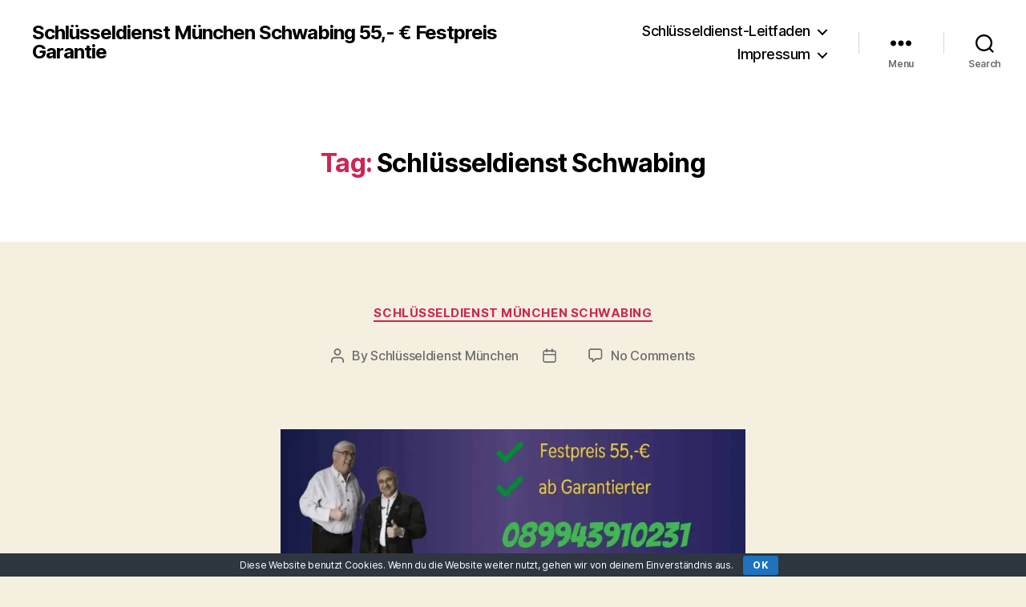

--- FILE ---
content_type: text/html; charset=UTF-8
request_url: https://xn--schlsseldienst-mnchen-schwabing-ridm.de/tag/schlusseldienst-schwabing/
body_size: 16653
content:
<!DOCTYPE html><html class="no-js" lang="en-GB"><head><meta charset="UTF-8"><meta name="viewport" content="width=device-width, initial-scale=1.0"><link rel="profile" href="https://gmpg.org/xfn/11"><meta name='robots' content='index, follow, max-image-preview:large, max-snippet:-1, max-video-preview:-1' /><link media="all" href="https://xn--schlsseldienst-mnchen-schwabing-ridm.de/wp-content/cache/autoptimize/css/autoptimize_f7132ee271d946df0b068385e6cad2bf.css" rel="stylesheet"><link media="print" href="https://xn--schlsseldienst-mnchen-schwabing-ridm.de/wp-content/cache/autoptimize/css/autoptimize_f8b91b0e60520b6787c8a6b117d6f2d2.css" rel="stylesheet"><title>Schlüsseldienst Schwabing Archive - Schlüsseldienst München Schwabing 55,- € Festpreis Garantie</title><link rel="canonical" href="https://xn--schlsseldienst-mnchen-schwabing-ridm.de/tag/schlusseldienst-schwabing/" /><meta property="og:locale" content="en_GB" /><meta property="og:type" content="article" /><meta property="og:title" content="Schlüsseldienst Schwabing Archive - Schlüsseldienst München Schwabing 55,- € Festpreis Garantie" /><meta property="og:url" content="https://xn--schlsseldienst-mnchen-schwabing-ridm.de/tag/schlusseldienst-schwabing/" /><meta property="og:site_name" content="Schlüsseldienst München Schwabing 55,- € Festpreis Garantie" /><meta name="twitter:card" content="summary_large_image" /> <script type="application/ld+json" class="yoast-schema-graph">{"@context":"https://schema.org","@graph":[{"@type":"CollectionPage","@id":"https://xn--schlsseldienst-mnchen-schwabing-ridm.de/tag/schlusseldienst-schwabing/","url":"https://xn--schlsseldienst-mnchen-schwabing-ridm.de/tag/schlusseldienst-schwabing/","name":"Schlüsseldienst Schwabing Archive - Schlüsseldienst München Schwabing 55,- € Festpreis Garantie","isPartOf":{"@id":"https://xn--schlsseldienst-mnchen-schwabing-ridm.de/#website"},"breadcrumb":{"@id":"https://xn--schlsseldienst-mnchen-schwabing-ridm.de/tag/schlusseldienst-schwabing/#breadcrumb"},"inLanguage":"en-GB"},{"@type":"BreadcrumbList","@id":"https://xn--schlsseldienst-mnchen-schwabing-ridm.de/tag/schlusseldienst-schwabing/#breadcrumb","itemListElement":[{"@type":"ListItem","position":1,"name":"Navigation","item":"https://xn--schlsseldienst-mnchen-schwabing-ridm.de/"},{"@type":"ListItem","position":2,"name":"Schlüsseldienst Schwabing"}]},{"@type":"WebSite","@id":"https://xn--schlsseldienst-mnchen-schwabing-ridm.de/#website","url":"https://xn--schlsseldienst-mnchen-schwabing-ridm.de/","name":"Schlüsseldienst München Schwabing 55,- € Festpreis Garantie","description":"","potentialAction":[{"@type":"SearchAction","target":{"@type":"EntryPoint","urlTemplate":"https://xn--schlsseldienst-mnchen-schwabing-ridm.de/?s={search_term_string}"},"query-input":{"@type":"PropertyValueSpecification","valueRequired":true,"valueName":"search_term_string"}}],"inLanguage":"en-GB"}]}</script> <link rel="alternate" type="application/rss+xml" title="Schlüsseldienst München Schwabing 55,- € Festpreis Garantie &raquo; Feed" href="https://xn--schlsseldienst-mnchen-schwabing-ridm.de/feed/" /><link rel="alternate" type="application/rss+xml" title="Schlüsseldienst München Schwabing 55,- € Festpreis Garantie &raquo; Comments Feed" href="https://xn--schlsseldienst-mnchen-schwabing-ridm.de/comments/feed/" /><link rel="alternate" type="application/rss+xml" title="Schlüsseldienst München Schwabing 55,- € Festpreis Garantie &raquo; Schlüsseldienst Schwabing Tag Feed" href="https://xn--schlsseldienst-mnchen-schwabing-ridm.de/tag/schlusseldienst-schwabing/feed/" /> <script src="https://xn--schlsseldienst-mnchen-schwabing-ridm.de/wp-includes/js/jquery/jquery.min.js?ver=3.7.1" id="jquery-core-js"></script> <link rel="https://api.w.org/" href="https://xn--schlsseldienst-mnchen-schwabing-ridm.de/wp-json/" /><link rel="alternate" title="JSON" type="application/json" href="https://xn--schlsseldienst-mnchen-schwabing-ridm.de/wp-json/wp/v2/tags/10" /><link rel="EditURI" type="application/rsd+xml" title="RSD" href="https://xn--schlsseldienst-mnchen-schwabing-ridm.de/xmlrpc.php?rsd" /> <script type="text/javascript">(function(url){
	if(/(?:Chrome\/26\.0\.1410\.63 Safari\/537\.31|WordfenceTestMonBot)/.test(navigator.userAgent)){ return; }
	var addEvent = function(evt, handler) {
		if (window.addEventListener) {
			document.addEventListener(evt, handler, false);
		} else if (window.attachEvent) {
			document.attachEvent('on' + evt, handler);
		}
	};
	var removeEvent = function(evt, handler) {
		if (window.removeEventListener) {
			document.removeEventListener(evt, handler, false);
		} else if (window.detachEvent) {
			document.detachEvent('on' + evt, handler);
		}
	};
	var evts = 'contextmenu dblclick drag dragend dragenter dragleave dragover dragstart drop keydown keypress keyup mousedown mousemove mouseout mouseover mouseup mousewheel scroll'.split(' ');
	var logHuman = function() {
		if (window.wfLogHumanRan) { return; }
		window.wfLogHumanRan = true;
		var wfscr = document.createElement('script');
		wfscr.type = 'text/javascript';
		wfscr.async = true;
		wfscr.src = url + '&r=' + Math.random();
		(document.getElementsByTagName('head')[0]||document.getElementsByTagName('body')[0]).appendChild(wfscr);
		for (var i = 0; i < evts.length; i++) {
			removeEvent(evts[i], logHuman);
		}
	};
	for (var i = 0; i < evts.length; i++) {
		addEvent(evts[i], logHuman);
	}
})('//xn--schlsseldienst-mnchen-schwabing-ridm.de/?wordfence_lh=1&hid=E02553797B9AA23052D4DB52A0687934');</script> <link rel="icon" href="https://xn--schlsseldienst-mnchen-schwabing-ridm.de/wp-content/uploads/2016/03/cropped-20201217_Mahdi-Kozbari_128-scaled-1-32x32.jpg" sizes="32x32" /><link rel="icon" href="https://xn--schlsseldienst-mnchen-schwabing-ridm.de/wp-content/uploads/2016/03/cropped-20201217_Mahdi-Kozbari_128-scaled-1-192x192.jpg" sizes="192x192" /><link rel="apple-touch-icon" href="https://xn--schlsseldienst-mnchen-schwabing-ridm.de/wp-content/uploads/2016/03/cropped-20201217_Mahdi-Kozbari_128-scaled-1-180x180.jpg" /><meta name="msapplication-TileImage" content="https://xn--schlsseldienst-mnchen-schwabing-ridm.de/wp-content/uploads/2016/03/cropped-20201217_Mahdi-Kozbari_128-scaled-1-270x270.jpg" /></head><body data-rsssl=1 class="archive tag tag-schlusseldienst-schwabing tag-10 wp-embed-responsive metaslider-plugin enable-search-modal has-no-pagination showing-comments show-avatars footer-top-visible"> <a class="skip-link screen-reader-text" href="#site-content">Skip to the content</a><header id="site-header" class="header-footer-group"><div class="header-inner section-inner"><div class="header-titles-wrapper"> <button class="toggle search-toggle mobile-search-toggle" data-toggle-target=".search-modal" data-toggle-body-class="showing-search-modal" data-set-focus=".search-modal .search-field" aria-expanded="false"> <span class="toggle-inner"> <span class="toggle-icon"> <svg class="svg-icon" aria-hidden="true" role="img" focusable="false" xmlns="http://www.w3.org/2000/svg" width="23" height="23" viewBox="0 0 23 23"><path d="M38.710696,48.0601792 L43,52.3494831 L41.3494831,54 L37.0601792,49.710696 C35.2632422,51.1481185 32.9839107,52.0076499 30.5038249,52.0076499 C24.7027226,52.0076499 20,47.3049272 20,41.5038249 C20,35.7027226 24.7027226,31 30.5038249,31 C36.3049272,31 41.0076499,35.7027226 41.0076499,41.5038249 C41.0076499,43.9839107 40.1481185,46.2632422 38.710696,48.0601792 Z M36.3875844,47.1716785 C37.8030221,45.7026647 38.6734666,43.7048964 38.6734666,41.5038249 C38.6734666,36.9918565 35.0157934,33.3341833 30.5038249,33.3341833 C25.9918565,33.3341833 22.3341833,36.9918565 22.3341833,41.5038249 C22.3341833,46.0157934 25.9918565,49.6734666 30.5038249,49.6734666 C32.7048964,49.6734666 34.7026647,48.8030221 36.1716785,47.3875844 C36.2023931,47.347638 36.2360451,47.3092237 36.2726343,47.2726343 C36.3092237,47.2360451 36.347638,47.2023931 36.3875844,47.1716785 Z" transform="translate(-20 -31)" /></svg> </span> <span class="toggle-text">Search</span> </span> </button><div class="header-titles"><div class="site-title faux-heading"><a href="https://xn--schlsseldienst-mnchen-schwabing-ridm.de/">Schlüsseldienst München Schwabing 55,- € Festpreis Garantie</a></div></div> <button class="toggle nav-toggle mobile-nav-toggle" data-toggle-target=".menu-modal"  data-toggle-body-class="showing-menu-modal" aria-expanded="false" data-set-focus=".close-nav-toggle"> <span class="toggle-inner"> <span class="toggle-icon"> <svg class="svg-icon" aria-hidden="true" role="img" focusable="false" xmlns="http://www.w3.org/2000/svg" width="26" height="7" viewBox="0 0 26 7"><path fill-rule="evenodd" d="M332.5,45 C330.567003,45 329,43.4329966 329,41.5 C329,39.5670034 330.567003,38 332.5,38 C334.432997,38 336,39.5670034 336,41.5 C336,43.4329966 334.432997,45 332.5,45 Z M342,45 C340.067003,45 338.5,43.4329966 338.5,41.5 C338.5,39.5670034 340.067003,38 342,38 C343.932997,38 345.5,39.5670034 345.5,41.5 C345.5,43.4329966 343.932997,45 342,45 Z M351.5,45 C349.567003,45 348,43.4329966 348,41.5 C348,39.5670034 349.567003,38 351.5,38 C353.432997,38 355,39.5670034 355,41.5 C355,43.4329966 353.432997,45 351.5,45 Z" transform="translate(-329 -38)" /></svg> </span> <span class="toggle-text">Menu</span> </span> </button></div><div class="header-navigation-wrapper"><nav class="primary-menu-wrapper" aria-label="Horizontal"><ul class="primary-menu reset-list-style"><li id="menu-item-382" class="menu-item menu-item-type-custom menu-item-object-custom menu-item-has-children menu-item-382"><a href="#">Schlüsseldienst-Leitfaden</a><span class="icon"></span><ul class="sub-menu"><li id="menu-item-374" class="menu-item menu-item-type-post_type menu-item-object-page menu-item-374"><a href="https://xn--schlsseldienst-mnchen-schwabing-ridm.de/schlussel-verloren-in-schwabing-schritt-fur-schritt-anleitung-bevor-sie-den-schlusseldienst-rufen/">Schlüssel verloren in Schwabing</a></li><li id="menu-item-375" class="menu-item menu-item-type-post_type menu-item-object-page menu-item-375"><a href="https://xn--schlsseldienst-mnchen-schwabing-ridm.de/der-ultimative-leitfaden-zu-schlusselhierarchien/">Der ultimative Leitfaden zu Schlüsselhierarchien</a></li><li id="menu-item-383" class="menu-item menu-item-type-post_type menu-item-object-page menu-item-383"><a href="https://xn--schlsseldienst-mnchen-schwabing-ridm.de/top-5-orte-in-schwabing-an-denen-menschen-haufig-ihre-schlussel-verlieren/">Top 5 Orte in Schwabing, an denen Menschen häufig ihre Schlüssel verlieren</a></li></ul></li><li id="menu-item-377" class="menu-item menu-item-type-post_type menu-item-object-page menu-item-has-children menu-item-377"><a href="https://xn--schlsseldienst-mnchen-schwabing-ridm.de/impressum/">Impressum</a><span class="icon"></span><ul class="sub-menu"><li id="menu-item-376" class="menu-item menu-item-type-post_type menu-item-object-page menu-item-376"><a href="https://xn--schlsseldienst-mnchen-schwabing-ridm.de/datenschutz/">Datenschutz</a></li></ul></li></ul></nav><div class="header-toggles hide-no-js"><div class="toggle-wrapper nav-toggle-wrapper has-expanded-menu"> <button class="toggle nav-toggle desktop-nav-toggle" data-toggle-target=".menu-modal" data-toggle-body-class="showing-menu-modal" aria-expanded="false" data-set-focus=".close-nav-toggle"> <span class="toggle-inner"> <span class="toggle-text">Menu</span> <span class="toggle-icon"> <svg class="svg-icon" aria-hidden="true" role="img" focusable="false" xmlns="http://www.w3.org/2000/svg" width="26" height="7" viewBox="0 0 26 7"><path fill-rule="evenodd" d="M332.5,45 C330.567003,45 329,43.4329966 329,41.5 C329,39.5670034 330.567003,38 332.5,38 C334.432997,38 336,39.5670034 336,41.5 C336,43.4329966 334.432997,45 332.5,45 Z M342,45 C340.067003,45 338.5,43.4329966 338.5,41.5 C338.5,39.5670034 340.067003,38 342,38 C343.932997,38 345.5,39.5670034 345.5,41.5 C345.5,43.4329966 343.932997,45 342,45 Z M351.5,45 C349.567003,45 348,43.4329966 348,41.5 C348,39.5670034 349.567003,38 351.5,38 C353.432997,38 355,39.5670034 355,41.5 C355,43.4329966 353.432997,45 351.5,45 Z" transform="translate(-329 -38)" /></svg> </span> </span> </button></div><div class="toggle-wrapper search-toggle-wrapper"> <button class="toggle search-toggle desktop-search-toggle" data-toggle-target=".search-modal" data-toggle-body-class="showing-search-modal" data-set-focus=".search-modal .search-field" aria-expanded="false"> <span class="toggle-inner"> <svg class="svg-icon" aria-hidden="true" role="img" focusable="false" xmlns="http://www.w3.org/2000/svg" width="23" height="23" viewBox="0 0 23 23"><path d="M38.710696,48.0601792 L43,52.3494831 L41.3494831,54 L37.0601792,49.710696 C35.2632422,51.1481185 32.9839107,52.0076499 30.5038249,52.0076499 C24.7027226,52.0076499 20,47.3049272 20,41.5038249 C20,35.7027226 24.7027226,31 30.5038249,31 C36.3049272,31 41.0076499,35.7027226 41.0076499,41.5038249 C41.0076499,43.9839107 40.1481185,46.2632422 38.710696,48.0601792 Z M36.3875844,47.1716785 C37.8030221,45.7026647 38.6734666,43.7048964 38.6734666,41.5038249 C38.6734666,36.9918565 35.0157934,33.3341833 30.5038249,33.3341833 C25.9918565,33.3341833 22.3341833,36.9918565 22.3341833,41.5038249 C22.3341833,46.0157934 25.9918565,49.6734666 30.5038249,49.6734666 C32.7048964,49.6734666 34.7026647,48.8030221 36.1716785,47.3875844 C36.2023931,47.347638 36.2360451,47.3092237 36.2726343,47.2726343 C36.3092237,47.2360451 36.347638,47.2023931 36.3875844,47.1716785 Z" transform="translate(-20 -31)" /></svg> <span class="toggle-text">Search</span> </span> </button></div></div></div></div><div class="search-modal cover-modal header-footer-group" data-modal-target-string=".search-modal" role="dialog" aria-modal="true" aria-label="Search"><div class="search-modal-inner modal-inner"><div class="section-inner"><form role="search" aria-label="Search for:" method="get" class="search-form" action="https://xn--schlsseldienst-mnchen-schwabing-ridm.de/"> <label for="search-form-1"> <span class="screen-reader-text"> Search for: </span> <input type="search" id="search-form-1" class="search-field" placeholder="Search &hellip;" value="" name="s" /> </label> <input type="submit" class="search-submit" value="Search" /></form> <button class="toggle search-untoggle close-search-toggle fill-children-current-color" data-toggle-target=".search-modal" data-toggle-body-class="showing-search-modal" data-set-focus=".search-modal .search-field"> <span class="screen-reader-text"> Close search </span> <svg class="svg-icon" aria-hidden="true" role="img" focusable="false" xmlns="http://www.w3.org/2000/svg" width="16" height="16" viewBox="0 0 16 16"><polygon fill="" fill-rule="evenodd" points="6.852 7.649 .399 1.195 1.445 .149 7.899 6.602 14.352 .149 15.399 1.195 8.945 7.649 15.399 14.102 14.352 15.149 7.899 8.695 1.445 15.149 .399 14.102" /></svg> </button></div></div></div></header><div class="menu-modal cover-modal header-footer-group" data-modal-target-string=".menu-modal"><div class="menu-modal-inner modal-inner"><div class="menu-wrapper section-inner"><div class="menu-top"> <button class="toggle close-nav-toggle fill-children-current-color" data-toggle-target=".menu-modal" data-toggle-body-class="showing-menu-modal" data-set-focus=".menu-modal"> <span class="toggle-text">Close Menu</span> <svg class="svg-icon" aria-hidden="true" role="img" focusable="false" xmlns="http://www.w3.org/2000/svg" width="16" height="16" viewBox="0 0 16 16"><polygon fill="" fill-rule="evenodd" points="6.852 7.649 .399 1.195 1.445 .149 7.899 6.602 14.352 .149 15.399 1.195 8.945 7.649 15.399 14.102 14.352 15.149 7.899 8.695 1.445 15.149 .399 14.102" /></svg> </button><nav class="expanded-menu" aria-label="Expanded"><ul class="modal-menu reset-list-style"><li class="menu-item menu-item-type-custom menu-item-object-custom menu-item-has-children menu-item-382"><div class="ancestor-wrapper"><a href="#">Schlüsseldienst-Leitfaden</a><button class="toggle sub-menu-toggle fill-children-current-color" data-toggle-target=".menu-modal .menu-item-382 > .sub-menu" data-toggle-type="slidetoggle" data-toggle-duration="250" aria-expanded="false"><span class="screen-reader-text">Show sub menu</span><svg class="svg-icon" aria-hidden="true" role="img" focusable="false" xmlns="http://www.w3.org/2000/svg" width="20" height="12" viewBox="0 0 20 12"><polygon fill="" fill-rule="evenodd" points="1319.899 365.778 1327.678 358 1329.799 360.121 1319.899 370.021 1310 360.121 1312.121 358" transform="translate(-1310 -358)" /></svg></button></div><ul class="sub-menu"><li class="menu-item menu-item-type-post_type menu-item-object-page menu-item-374"><div class="ancestor-wrapper"><a href="https://xn--schlsseldienst-mnchen-schwabing-ridm.de/schlussel-verloren-in-schwabing-schritt-fur-schritt-anleitung-bevor-sie-den-schlusseldienst-rufen/">Schlüssel verloren in Schwabing</a></div></li><li class="menu-item menu-item-type-post_type menu-item-object-page menu-item-375"><div class="ancestor-wrapper"><a href="https://xn--schlsseldienst-mnchen-schwabing-ridm.de/der-ultimative-leitfaden-zu-schlusselhierarchien/">Der ultimative Leitfaden zu Schlüsselhierarchien</a></div></li><li class="menu-item menu-item-type-post_type menu-item-object-page menu-item-383"><div class="ancestor-wrapper"><a href="https://xn--schlsseldienst-mnchen-schwabing-ridm.de/top-5-orte-in-schwabing-an-denen-menschen-haufig-ihre-schlussel-verlieren/">Top 5 Orte in Schwabing, an denen Menschen häufig ihre Schlüssel verlieren</a></div></li></ul></li><li class="menu-item menu-item-type-post_type menu-item-object-page menu-item-has-children menu-item-377"><div class="ancestor-wrapper"><a href="https://xn--schlsseldienst-mnchen-schwabing-ridm.de/impressum/">Impressum</a><button class="toggle sub-menu-toggle fill-children-current-color" data-toggle-target=".menu-modal .menu-item-377 > .sub-menu" data-toggle-type="slidetoggle" data-toggle-duration="250" aria-expanded="false"><span class="screen-reader-text">Show sub menu</span><svg class="svg-icon" aria-hidden="true" role="img" focusable="false" xmlns="http://www.w3.org/2000/svg" width="20" height="12" viewBox="0 0 20 12"><polygon fill="" fill-rule="evenodd" points="1319.899 365.778 1327.678 358 1329.799 360.121 1319.899 370.021 1310 360.121 1312.121 358" transform="translate(-1310 -358)" /></svg></button></div><ul class="sub-menu"><li class="menu-item menu-item-type-post_type menu-item-object-page menu-item-376"><div class="ancestor-wrapper"><a href="https://xn--schlsseldienst-mnchen-schwabing-ridm.de/datenschutz/">Datenschutz</a></div></li></ul></li></ul></nav><nav class="mobile-menu" aria-label="Mobile"><ul class="modal-menu reset-list-style"><li class="menu-item menu-item-type-custom menu-item-object-custom menu-item-has-children menu-item-382"><div class="ancestor-wrapper"><a href="#">Schlüsseldienst-Leitfaden</a><button class="toggle sub-menu-toggle fill-children-current-color" data-toggle-target=".menu-modal .menu-item-382 > .sub-menu" data-toggle-type="slidetoggle" data-toggle-duration="250" aria-expanded="false"><span class="screen-reader-text">Show sub menu</span><svg class="svg-icon" aria-hidden="true" role="img" focusable="false" xmlns="http://www.w3.org/2000/svg" width="20" height="12" viewBox="0 0 20 12"><polygon fill="" fill-rule="evenodd" points="1319.899 365.778 1327.678 358 1329.799 360.121 1319.899 370.021 1310 360.121 1312.121 358" transform="translate(-1310 -358)" /></svg></button></div><ul class="sub-menu"><li class="menu-item menu-item-type-post_type menu-item-object-page menu-item-374"><div class="ancestor-wrapper"><a href="https://xn--schlsseldienst-mnchen-schwabing-ridm.de/schlussel-verloren-in-schwabing-schritt-fur-schritt-anleitung-bevor-sie-den-schlusseldienst-rufen/">Schlüssel verloren in Schwabing</a></div></li><li class="menu-item menu-item-type-post_type menu-item-object-page menu-item-375"><div class="ancestor-wrapper"><a href="https://xn--schlsseldienst-mnchen-schwabing-ridm.de/der-ultimative-leitfaden-zu-schlusselhierarchien/">Der ultimative Leitfaden zu Schlüsselhierarchien</a></div></li><li class="menu-item menu-item-type-post_type menu-item-object-page menu-item-383"><div class="ancestor-wrapper"><a href="https://xn--schlsseldienst-mnchen-schwabing-ridm.de/top-5-orte-in-schwabing-an-denen-menschen-haufig-ihre-schlussel-verlieren/">Top 5 Orte in Schwabing, an denen Menschen häufig ihre Schlüssel verlieren</a></div></li></ul></li><li class="menu-item menu-item-type-post_type menu-item-object-page menu-item-has-children menu-item-377"><div class="ancestor-wrapper"><a href="https://xn--schlsseldienst-mnchen-schwabing-ridm.de/impressum/">Impressum</a><button class="toggle sub-menu-toggle fill-children-current-color" data-toggle-target=".menu-modal .menu-item-377 > .sub-menu" data-toggle-type="slidetoggle" data-toggle-duration="250" aria-expanded="false"><span class="screen-reader-text">Show sub menu</span><svg class="svg-icon" aria-hidden="true" role="img" focusable="false" xmlns="http://www.w3.org/2000/svg" width="20" height="12" viewBox="0 0 20 12"><polygon fill="" fill-rule="evenodd" points="1319.899 365.778 1327.678 358 1329.799 360.121 1319.899 370.021 1310 360.121 1312.121 358" transform="translate(-1310 -358)" /></svg></button></div><ul class="sub-menu"><li class="menu-item menu-item-type-post_type menu-item-object-page menu-item-376"><div class="ancestor-wrapper"><a href="https://xn--schlsseldienst-mnchen-schwabing-ridm.de/datenschutz/">Datenschutz</a></div></li></ul></li></ul></nav></div><div class="menu-bottom"></div></div></div></div><main id="site-content"><header class="archive-header has-text-align-center header-footer-group"><div class="archive-header-inner section-inner medium"><h1 class="archive-title"><span class="color-accent">Tag:</span> <span>Schlüsseldienst Schwabing</span></h1></div></header><article class="post-41 post type-post status-publish format-standard hentry category-schlusseldienst-munchen-schwabing tag-gunstiger-schlusseldienst-munchen-schwabing tag-munchen-schwabing tag-schlieszylinder-munchen-schwabing tag-schlusseldienst-munchen tag-schlusseldienst-munchen-schwabing tag-schlusseldienst-schwabing tag-schlusseldienst-schwabing-west tag-schlusselnotdienst tag-schwabing" id="post-41"><header class="entry-header has-text-align-center"><div class="entry-header-inner section-inner medium"><div class="entry-categories"> <span class="screen-reader-text"> Categories </span><div class="entry-categories-inner"> <a href="https://xn--schlsseldienst-mnchen-schwabing-ridm.de/category/schlusseldienst-munchen-schwabing/" rel="category tag">Schlüsseldienst München Schwabing</a></div></div><div class="post-meta-wrapper post-meta-single post-meta-single-top"><ul class="post-meta"><li class="post-author meta-wrapper"> <span class="meta-icon"> <span class="screen-reader-text"> Post author </span> <svg class="svg-icon" aria-hidden="true" role="img" focusable="false" xmlns="http://www.w3.org/2000/svg" width="18" height="20" viewBox="0 0 18 20"><path fill="" d="M18,19 C18,19.5522847 17.5522847,20 17,20 C16.4477153,20 16,19.5522847 16,19 L16,17 C16,15.3431458 14.6568542,14 13,14 L5,14 C3.34314575,14 2,15.3431458 2,17 L2,19 C2,19.5522847 1.55228475,20 1,20 C0.44771525,20 0,19.5522847 0,19 L0,17 C0,14.2385763 2.23857625,12 5,12 L13,12 C15.7614237,12 18,14.2385763 18,17 L18,19 Z M9,10 C6.23857625,10 4,7.76142375 4,5 C4,2.23857625 6.23857625,0 9,0 C11.7614237,0 14,2.23857625 14,5 C14,7.76142375 11.7614237,10 9,10 Z M9,8 C10.6568542,8 12,6.65685425 12,5 C12,3.34314575 10.6568542,2 9,2 C7.34314575,2 6,3.34314575 6,5 C6,6.65685425 7.34314575,8 9,8 Z" /></svg> </span> <span class="meta-text"> By <a href="https://xn--schlsseldienst-mnchen-schwabing-ridm.de/author/admin/">Schlüsseldienst München</a> </span></li><li class="post-date meta-wrapper"> <span class="meta-icon"> <span class="screen-reader-text"> Post date </span> <svg class="svg-icon" aria-hidden="true" role="img" focusable="false" xmlns="http://www.w3.org/2000/svg" width="18" height="19" viewBox="0 0 18 19"><path fill="" d="M4.60069444,4.09375 L3.25,4.09375 C2.47334957,4.09375 1.84375,4.72334957 1.84375,5.5 L1.84375,7.26736111 L16.15625,7.26736111 L16.15625,5.5 C16.15625,4.72334957 15.5266504,4.09375 14.75,4.09375 L13.3993056,4.09375 L13.3993056,4.55555556 C13.3993056,5.02154581 13.0215458,5.39930556 12.5555556,5.39930556 C12.0895653,5.39930556 11.7118056,5.02154581 11.7118056,4.55555556 L11.7118056,4.09375 L6.28819444,4.09375 L6.28819444,4.55555556 C6.28819444,5.02154581 5.9104347,5.39930556 5.44444444,5.39930556 C4.97845419,5.39930556 4.60069444,5.02154581 4.60069444,4.55555556 L4.60069444,4.09375 Z M6.28819444,2.40625 L11.7118056,2.40625 L11.7118056,1 C11.7118056,0.534009742 12.0895653,0.15625 12.5555556,0.15625 C13.0215458,0.15625 13.3993056,0.534009742 13.3993056,1 L13.3993056,2.40625 L14.75,2.40625 C16.4586309,2.40625 17.84375,3.79136906 17.84375,5.5 L17.84375,15.875 C17.84375,17.5836309 16.4586309,18.96875 14.75,18.96875 L3.25,18.96875 C1.54136906,18.96875 0.15625,17.5836309 0.15625,15.875 L0.15625,5.5 C0.15625,3.79136906 1.54136906,2.40625 3.25,2.40625 L4.60069444,2.40625 L4.60069444,1 C4.60069444,0.534009742 4.97845419,0.15625 5.44444444,0.15625 C5.9104347,0.15625 6.28819444,0.534009742 6.28819444,1 L6.28819444,2.40625 Z M1.84375,8.95486111 L1.84375,15.875 C1.84375,16.6516504 2.47334957,17.28125 3.25,17.28125 L14.75,17.28125 C15.5266504,17.28125 16.15625,16.6516504 16.15625,15.875 L16.15625,8.95486111 L1.84375,8.95486111 Z" /></svg> </span> <span class="meta-text"> <a href="https://xn--schlsseldienst-mnchen-schwabing-ridm.de/schlusseldienst-schwabing/"></a> </span></li><li class="post-comment-link meta-wrapper"> <span class="meta-icon"> <svg class="svg-icon" aria-hidden="true" role="img" focusable="false" xmlns="http://www.w3.org/2000/svg" width="19" height="19" viewBox="0 0 19 19"><path d="M9.43016863,13.2235931 C9.58624731,13.094699 9.7823475,13.0241935 9.98476849,13.0241935 L15.0564516,13.0241935 C15.8581553,13.0241935 16.5080645,12.3742843 16.5080645,11.5725806 L16.5080645,3.44354839 C16.5080645,2.64184472 15.8581553,1.99193548 15.0564516,1.99193548 L3.44354839,1.99193548 C2.64184472,1.99193548 1.99193548,2.64184472 1.99193548,3.44354839 L1.99193548,11.5725806 C1.99193548,12.3742843 2.64184472,13.0241935 3.44354839,13.0241935 L5.76612903,13.0241935 C6.24715123,13.0241935 6.63709677,13.4141391 6.63709677,13.8951613 L6.63709677,15.5301903 L9.43016863,13.2235931 Z M3.44354839,14.766129 C1.67980032,14.766129 0.25,13.3363287 0.25,11.5725806 L0.25,3.44354839 C0.25,1.67980032 1.67980032,0.25 3.44354839,0.25 L15.0564516,0.25 C16.8201997,0.25 18.25,1.67980032 18.25,3.44354839 L18.25,11.5725806 C18.25,13.3363287 16.8201997,14.766129 15.0564516,14.766129 L10.2979143,14.766129 L6.32072889,18.0506004 C5.75274472,18.5196577 4.89516129,18.1156602 4.89516129,17.3790323 L4.89516129,14.766129 L3.44354839,14.766129 Z" /></svg> </span> <span class="meta-text"> <a href="https://xn--schlsseldienst-mnchen-schwabing-ridm.de/schlusseldienst-schwabing/#respond">No Comments<span class="screen-reader-text"> on </span></a> </span></li></ul></div></div></header><div class="post-inner thin "><div class="entry-content"><h3><picture fetchpriority="high" decoding="async" class="aligncenter wp-image-361"> <source type="image/webp" srcset="https://xn--schlsseldienst-mnchen-schwabing-ridm.de/wp-content/uploads/2024/12/schwaving-modified.jpg.webp 1592w, https://xn--schlsseldienst-mnchen-schwabing-ridm.de/wp-content/uploads/2024/12/schwaving-modified-300x142.jpg.webp 300w, https://xn--schlsseldienst-mnchen-schwabing-ridm.de/wp-content/uploads/2024/12/schwaving-modified-1024x486.jpg.webp 1024w, https://xn--schlsseldienst-mnchen-schwabing-ridm.de/wp-content/uploads/2024/12/schwaving-modified-768x365.jpg.webp 768w, https://xn--schlsseldienst-mnchen-schwabing-ridm.de/wp-content/uploads/2024/12/schwaving-modified-1536x729.jpg.webp 1536w, https://xn--schlsseldienst-mnchen-schwabing-ridm.de/wp-content/uploads/2024/12/schwaving-modified-1200x570.jpg.webp 1200w" sizes="(max-width: 692px) 100vw, 692px"/> <img fetchpriority="high" decoding="async" src="https://xn--schlsseldienst-mnchen-schwabing-ridm.de/wp-content/uploads/2024/12/schwaving-modified.jpg" alt="https://xn--schlsseldienst-mnchen-schwabing-ridm.de/wp-content/uploads/2016/03/schwabing.jpg" width="692" height="328" srcset="https://xn--schlsseldienst-mnchen-schwabing-ridm.de/wp-content/uploads/2024/12/schwaving-modified.jpg 1592w, https://xn--schlsseldienst-mnchen-schwabing-ridm.de/wp-content/uploads/2024/12/schwaving-modified-300x142.jpg 300w, https://xn--schlsseldienst-mnchen-schwabing-ridm.de/wp-content/uploads/2024/12/schwaving-modified-1024x486.jpg 1024w, https://xn--schlsseldienst-mnchen-schwabing-ridm.de/wp-content/uploads/2024/12/schwaving-modified-768x365.jpg 768w, https://xn--schlsseldienst-mnchen-schwabing-ridm.de/wp-content/uploads/2024/12/schwaving-modified-1536x729.jpg 1536w, https://xn--schlsseldienst-mnchen-schwabing-ridm.de/wp-content/uploads/2024/12/schwaving-modified-1200x570.jpg 1200w" sizes="(max-width: 692px) 100vw, 692px"/> </picture></h3><h3><span style="color: #003366;"><strong>Schlüsseldienst München Schwabing zum Festpreis 55,- € – alles inklusive! 089-943910231 &#x260e;&#xfe0f;</strong></span></h3><h3><span style="color: #003366;"><strong>Inhaltsverzeichnis</strong></span></h3><ul><li><a href="#schwabing">Schlüsseldienst München Schwabing</a></li><li><a href="#Preise">Schlüsseldienst München Schwabing Preise</a></li><li><a href="#Kompetent">Schlüsseldienst München Kompetent</a></li><li><a href="#Leistungen">Schlüsseldienst München Schwabing Leistungen</a></li><li><a href="#Bewertung">Schlüsseldienst Schwabing Bewertung</a></li><li><a href="#Schließzylinder">Schließzylinder München Schwabing</a></li><li><a href="#Schlüsseldienst">Schlüsseldienst Schwabing</a></li><li><a href="#West">Schlüsseldienst Schwabing West</a></li><li><a href="#Sicherheitsschlösser">Sicherheitsschlösser</a></li><li><a href="#Günstiger">Günstiger Schlüsseldienst München</a></li><li><a href="##München">Hilfe bei Schloss und Zylinder</a></li><li><a href="#Postleitzahl">Einsatzgebiet Postleitzahl Schlüsseldienst München Schwabing</a></li></ul><h3><span id="schwabing" style="color: #003366;"><strong>Schlüsseldienst Schwabing</strong></span></h3><p class="Standard"><span lang="DE">&#x2705; Wir vom <strong>Schlüsseldienst München Schwabing</strong> nehmen <span style="color: black;">Ihren </span>Anruf ernst. Selbstverständlich ist dieser sehr wichtig für uns, nach einer mündlichen Preisvereinbarung sind wir so schnell wie möglich bei Ihnen. Wir garantieren Ihnen den vereinbarten Festpreis, keine versteckte Kosten.</span></p><p class="Textbody"><span lang="DE">&#x2705; Wir betreuen nicht nur <strong>Schwabing</strong>, sondern ganz München und Umgebung. Bei uns erleben Sie keine bösen Überraschungen. Mit unseren Festpreisen werden wir Sie überzeugen.</span></p><p class="Textbody"><span lang="DE">&#x2705; Es gibt viele Situationen, in denen Schlüsseldienstleistungen benötigt werden. Versehentlich versperrte Türen, verlorene oder verlegte Schlüssel und nicht zuletzt ein wirksamer Schutz vor Einbrüchen sind nur einige der Leistungen, mit denen der <strong>Schlüsseldienst München Schwabing</strong> jederzeit zur Verfügung steht.</span></p><p><span lang="DE">&#x2705;  </span>Sie befinden sich in Neuschwabing, am Luitpoldpark oder in der Schwere-Reiter-Straße und haben Schwierigkeiten, die Tür Ihrer Wohnung aufzuschließen, da Ihnen der richtige Schlüssel fehlt? Sie haben gerade den Englischen Garten besucht und beim Heimgehen festgestellt, dass Ihr Schlüssel aus Ihrer Tasche gerutscht ist? Benötigen Sie einen Schlüsseldienst in München Schwabing-West, der erfahren, traditionell und zuverlässig ist, weil Ihr Türschloss defekt ist und schnellstmöglich durch ein neues ersetzt werden muss?</p><h3 id="Preise" style="text-align: center;"><span style="color: #003366;"><strong>Schlüsseldienst München Schwabing Preise für Türöffnungen</strong></span></h3><p style="text-align: center;"><span style="color: #003366;"><table id="tablepress-1" class="tablepress tablepress-id-1"><thead><tr class="row-1"><th class="column-1">Mo-Fr:</th><th class="column-2">8:00 - 17:00</th><th class="column-3">55,- ‎€</th></tr></thead><tbody class="row-striping row-hover"><tr class="row-2"><td class="column-1"></td><td class="column-2">17:00 - 22:00</td><td class="column-3">85,- ‎€</td></tr><tr class="row-3"><td class="column-1"></td><td class="column-2">22:00 - 08:00</td><td class="column-3">98,- ‎€</td></tr><tr class="row-4"><td class="column-1">Sa:</td><td class="column-2">08:00 - 22:00</td><td class="column-3">85,- ‎€</td></tr><tr class="row-5"><td class="column-1"></td><td class="column-2">22:00 - 08:00</td><td class="column-3">98,- ‎€</td></tr><tr class="row-6"><td class="column-1">So:</td><td class="column-2">08:00 - 24:00</td><td class="column-3">98,- ‎€</td></tr></tbody><tfoot><tr class="row-7"><th class="column-1">Feiertag:</th><th class="column-2">08:00 - 24:00</th><th class="column-3">98,- ‎€</th></tr></tfoot></table> </span></p><p style="text-align: center;"><span style="color: #003366;"><strong>F</strong><strong>ür Standard zugezogene Türen</strong></span></p><h3><span style="color: #003366;"><strong><span id="Kompetent">Schlüsseldienst München öffnet kompetent, schnell und günstig jedes Schloss</span></strong></span></h3><p>Auf unsere freundlichen Facharbeiter können Sie sich guten Gewissens verlassen. Die positiven Bewertungen unserer zufriedenen Kunden und Kundinnen sprechen für sich. Die Monteure sind nach Ihrem Anruf in kürzester Zeit bei Ihnen und öffnen ihnen fachmännisch jedes Schloss, sei es die Haustür, das Auto, der Briefkasten, der Tresor oder der Waffenschrank. Ist der Schlüssel abgebrochen, verloren gegangen oder gar gestohlen worden, sind kleine Reparaturen fällig, damit die Tür wieder sic her schließt vertrauen Sie besser unseren Fachleuten. Sie sind vertraut mit jeder Form von Schloss und durch ihre Fachexpertise auch in der Lage, schnell und sachgerecht mit Ihrem Eigentum umzugehen.</p><p><iframe title="Schlüsseldienst München Schwabing  #germany #munich #locksmith #schlüsseldienst" width="489" height="869" src="https://www.youtube.com/embed/VCMrFhXHtsQ?feature=oembed" frameborder="0" allow="accelerometer; autoplay; clipboard-write; encrypted-media; gyroscope; picture-in-picture; web-share" referrerpolicy="strict-origin-when-cross-origin" allowfullscreen></iframe></p><p>&nbsp;</p><h2 class="headline"><strong><span id="Leistungen" style="color: #003366;">Schlüsseldienst München Schwabing <span class="text-rectangle" data-text="Leistungen">Leistungen</span></span></strong></h2><ul><li>Türöffnungen 24 Stunden am Tag und 7 Tage die Woche.</li><li>Beratung zur Sicherheit im eigenen Zuhause</li><li>Tresoröffnungen</li><li>Autoöffnungen</li><li>Garagentoröffnungen</li><li>Austausch von Schlössern</li><li>Schlüsselnotdienst</li></ul><p>Die Dienstleistungen werden bald verfügbar sein, jedoch legen unsere Partner vom Schlüsseldienst Schwabing großen Wert auf die Beratung zur Sicherheitstechnik München. Leider gibt es eine Zunahme von Wohnungseinbrüchen, jedoch kann jeder durch den Schlüsseldienst München Schwabing Unterstützung erhalten.</p><p>Die Fachleute untersuchen die Wohnung gründlich und geben individuelle Vorschläge. Zu dieser Kategorie gehören jedoch nicht nur Türschlösser, sondern auch Schutzmaßnahmen für Fenster und Rollläden. Meistens sind diese nicht ausreichend geschützt und somit können Einbrecher problemlos eindringen. Der Schlüsseldienst Schwabing bietet jedoch eine einfache Möglichkeit, dies zu ändern.</p><h3><span id="Bewertung" style="color: #003366;"><strong>Schlüsseldienst Schwabing </strong><strong id="Bewertung">Bewertung</strong></span></h3><p><a href="https://www.google.com/maps/place/Schl%C3%BCsseldienst+Schwabing+T%C3%BCr%C3%B6ffnung+24/@48.1545703,11.2616557,10z/data=!3m1!4b1!4m5!3m4!1s0x479e756b54681b61:0x280e93acbbe81eda!8m2!3d48.1549108!4d11.5418357?hl=de-DE"><picture decoding="async" class="wp-image-332 aligncenter"> <source type="image/webp" srcset="https://xn--schlsseldienst-mnchen-schwabing-ridm.de/wp-content/uploads/2016/03/Schwabing-Bewertungen.jpg.webp 2240w, https://xn--schlsseldienst-mnchen-schwabing-ridm.de/wp-content/uploads/2016/03/Schwabing-Bewertungen-300x169.jpg.webp 300w, https://xn--schlsseldienst-mnchen-schwabing-ridm.de/wp-content/uploads/2016/03/Schwabing-Bewertungen-1024x576.jpg.webp 1024w, https://xn--schlsseldienst-mnchen-schwabing-ridm.de/wp-content/uploads/2016/03/Schwabing-Bewertungen-768x432.jpg.webp 768w, https://xn--schlsseldienst-mnchen-schwabing-ridm.de/wp-content/uploads/2016/03/Schwabing-Bewertungen-1536x864.jpg.webp 1536w, https://xn--schlsseldienst-mnchen-schwabing-ridm.de/wp-content/uploads/2016/03/Schwabing-Bewertungen-2048x1152.jpg.webp 2048w" sizes="(max-width: 780px) 100vw, 780px"/> <img decoding="async" src="https://xn--schlsseldienst-mnchen-schwabing-ridm.de/wp-content/uploads/2016/03/Schwabing-Bewertungen.jpg" alt="" width="780" height="439" srcset="https://xn--schlsseldienst-mnchen-schwabing-ridm.de/wp-content/uploads/2016/03/Schwabing-Bewertungen.jpg 2240w, https://xn--schlsseldienst-mnchen-schwabing-ridm.de/wp-content/uploads/2016/03/Schwabing-Bewertungen-300x169.jpg 300w, https://xn--schlsseldienst-mnchen-schwabing-ridm.de/wp-content/uploads/2016/03/Schwabing-Bewertungen-1024x576.jpg 1024w, https://xn--schlsseldienst-mnchen-schwabing-ridm.de/wp-content/uploads/2016/03/Schwabing-Bewertungen-768x432.jpg 768w, https://xn--schlsseldienst-mnchen-schwabing-ridm.de/wp-content/uploads/2016/03/Schwabing-Bewertungen-1536x864.jpg 1536w, https://xn--schlsseldienst-mnchen-schwabing-ridm.de/wp-content/uploads/2016/03/Schwabing-Bewertungen-2048x1152.jpg 2048w" sizes="(max-width: 780px) 100vw, 780px"/> </picture> </a></p><h2><span style="color: #003366;"><strong><span id="Schließzylinder">Schließzylinder münchen schwabing | Türöffnungen </span></strong></span></h2><p class="Textbody"><span lang="DE">Viele haben die unangenehme Situation wahrscheinlich schon selber erlebt: Man ist in Eile und steht sowieso schon unter Stress, und schon ist die Haustür zugezogen, und der Schlüssel liegt noch in der Wohnung. Schlüsseldienst München Schwabing &#8211; Oder die Haustür fällt versehentlich durch einen starken Windstoß ins Schloss und man selber ist ausgesperrt. Was nun? Diese und ähnliche Situationen sind kein Grund zur Panik oder für Stress, denn mit einem Anruf beim <strong>Schlüsseldienst München</strong> ist das Problem schnell gelöst.</span></p><p class="Textbody"><span lang="DE">Türöffnungen jeder Art gehören zu unserem Metier und sind daher für uns kein Problem. Unsere Spezialisten öffnen Türen jeder Art selbstverständlich ohne Schäden. Ein Anruf genügt, und der Schlüsseldienst München kümmert sich schnell und zuverlässig um Ihr Problem. Unser <a href="http://www.089-schluesseldienst.com/schluesselnotdienst/"><span style="color: windowtext; text-decoration: none; text-underline: none;">Schlüsselnotdienst</span></a> ist in Notfällen immer erreichbar und sorgt dafür, dass Ihr Schlüsselproblem in kürzester Zeit fachmännisch gelöst wird.</span></p><p>Es ist wichtig zu beachten, dass wir als professioneller und vertrauenswürdiger <strong><span style="color: #003366;">Schlüsseldienst in München Schwabing</span></strong> nur Türen öffnen können, wenn ein Nachweis über die Erlaubnis zur Öffnung vorliegt. Es besteht die Möglichkeit, dies durch den Einsatz eines Personalausweises zu erreichen, welcher die genaue Adresse anzeigt, a der die Öffnung durchgeführt werden soll.</p><p><a href="http://schlüsseldienst-münchen-schwabing.de"><img loading="lazy" decoding="async" class="aligncenter wp-image-164" src="https://xn--schlsseldienst-mnchen-schwabing-ridm.de/wp-content/uploads/2016/03/Capture-1.png" alt="schließzylinder schlüsseldienst münchen schwabing" width="618" height="240" srcset="https://xn--schlsseldienst-mnchen-schwabing-ridm.de/wp-content/uploads/2016/03/Capture-1.png 803w, https://xn--schlsseldienst-mnchen-schwabing-ridm.de/wp-content/uploads/2016/03/Capture-1-300x117.png 300w, https://xn--schlsseldienst-mnchen-schwabing-ridm.de/wp-content/uploads/2016/03/Capture-1-768x298.png 768w" sizes="(max-width: 618px) 100vw, 618px" /></a></p><h2><span style="color: #003366;"><strong><span id="Schlüsseldienst">Schlüsseldienst Schwabing</span> </strong></span></h2><h4><span style="color: #003366;"><strong>Ein Notdienst, der schnell und zuverlässig arbeitet</strong></span></h4><p>Die Betroffenen befinden sich zumeist in einer echten unangenehmen Situation, wenn der Schlüsseldienst München für eine Türöffnung benötigt wird. Unsere Spezialisten sind schnell, zuverlässig und kompetent. In aller Regel ist ein erfahrener Mitarbeiter in circa 20 Minuten bei Ihnen und sorgt für eine reibungslose Schadensbehebung. In den allermeisten Fällen können zugefallene Türen ganz ohne Schäden problemlos wieder geöffnet werden. Auch wenn der Auto- oder Fahrradschlüssel unterwegs verloren geht oder abgebrochen ist, ist der Schlüsseldienst München ein zuverlässiger Ansprechpartner. Schlüsseldienst München Schwabing &#8211; Wir sind im gesamten Stadtgebiet schnell vor Ort und können die Schlösser öffnen oder gegebenenfalls austauschen. Selbstverständlich achten wir bei allen unseren Dienstleistungen auf eine einwandfreie Legitimation unserer Auftraggeber, denn Seriosität ist unser oberstes Gebot.</p><p><img loading="lazy" decoding="async" class="aligncenter wp-image-77 size-medium" src="https://xn--schlsseldienst-mnchen-schwabing-ridm.de/wp-content/uploads/2016/03/aaa_TEXT1-300x194.jpg" alt="Schlüsseldienst Schwabing" width="300" height="194" /></p><h2><span id="West" style="color: #003366;"><strong>Schlüsseldienst Schwabing West &#8211; Schlüsselnotdienst Kosten,Günstiger,Festpreis ab 55 €,Seriöser,preisvergleich</strong></span></h2><p>In Deutschland wird alle drei Minuten in eine Wohnung eingebrochen. In den meisten Fällen kommen die Diebe ganz einfach durch die Wohnung- oder Terrassentür. Grund dafür sind häufig schlecht abgesicherte Türen und Fenster. Der Schlüsseldienst München ist auch in Sachen Einbruchschutz der perfekte Ansprechpartner und hilft Ihnen mit den richtigen Maßnahmen dabei Ihr Haus oder Ihre Wohnung einbruchsicher zu machen. Unsere Experten wissen genau mit welchen Maßnahmen Türen und Fenster sicher vor Einbrüchen geschützt werden können und führen alle Arbeiten schnell und zuverlässig aus. Manchmal kann schon   ein Zylinderwechsel wahre Wunder bewirken und das Schloss absolut einbruchsicher machen.</p><p>Als Unternehmen der dritten Generation ist es uns wichtig, ein Zeichen gegen alle Betrüger und Abzocker in unserer Branche zu setzen. Daher arbeiten wir mit Festpreisen! Bitte teilen Sie uns bei Ihrem Anruf genau mit, was passiert ist, und wir sagen Ihnen, was wir für Sie tun können und zu welchem konkreten Preis. Wenn wir unseren festgelegten Preis erwähnen, wird er sicherlich eingehalten. Der Amper Aufsperrdienst beinhaltet keine zusätzlichen Kosten und hohe Pauschalen. Sie können sich darauf verlassen!</p><h3><span style="color: #003366;"><strong><span id="Sicherheitsschlösser">Sicherheitsschlösser, Schlosswechsel, Schließzylinderwechsel, Sicherheitslindewechsel Markenqualität zu vernünftigen Pr eisen</span></strong></span></h3><p>Ein Schlosswechsel fällt immer mal wieder an. Sei es, weil das alte Schloss nicht mehr den geforderden Sicherheitsstandards der Versicherung entspricht und deshalb im Schadensfall keine Zahlung mehr zu erwarten wäre. Oder, es hat ein Mieterwechsel s tattgefunden, ein Mitarbeiterwechsel, der ehemalige Mitmieter ist vielleicht ausgezogen es gibt viele Gründe, um ein Schloss auszutauschen. Nicht zuletzt nutzt sich auch jedes Schloss einmal ab, wie alle Gebrauchsgegenstände und sollte gewechselt werden, bevor der Schlüssel abbricht. Schlüsseldienst München installiert Ihnen fachgerecht jedes Schloss und wechselt jedes Schloss aus. Genutzt werden trotz unserer günstigsten Preise hierzu nur Qualtiätswaren aus Deutschland und der Schweiz, die höchstmögliche Sicherheit bieten und im Schadensfall auch von Versicherungen als Standard akzeptiert werden. Bei Fragen hierzu rufen Sie uns gerne an.</p><h2><span style="color: #003366;"><strong><span id="Günstiger">Günstiger Schlüsseldienst München Schwabing Festpries</span></strong></span></h2><p>Für uns steht Seriosität an oberster Stelle. Daher können Sie sicher sein, dass unsere Fachleute Ihnen nur zu absolut wirksamen und dennoch kostengünstigen Einbruchschutzmaßnahmen raten werden. Zögern Sie nicht beim Schlüsseldienst München nach geeigneten Einbruchschutzmaßnahmen zu fragen, denn die Investition in sichere Türen und Fenster ist immer kostengünstiger als die Schadensbehebung nach einem Einbruch.</p><div class="menu-schwabing-container"><ul id="menu-schwabing" class="menu"><li id="menu-item-1196" class="menu-item menu-item-type-post_type menu-item-object-page menu-item-1196"><h6><a href="https://www.089-schluesseldienst.com/schlusseldienst-munchen-schwabing/">Schlüsseldienst München </a></h6></li></ul><h2><span id="München" style="color: #003366;"><strong>Schlüsseldienst München Schwabing &#8211; </strong><strong>Hilfe bei Schloss und Zylinder</strong></span></h2><p>Bei Schlüsselverlust tauschen die professionellen Schlüsseldienst München festpreis Mitarbeiter vor Ort problemlos Schloss und Zylinder aus. Kurz etwas aus dem Kofferraum geholt und nun liegt der Autoschlüssel im verschlossenen Wagen? Lange brauchen sich KFZ-Besitzer in diesem Falle zumindest nicht ärgern: Schnell und zuverlässig helfen <strong>die Profis vom Schlüsseldienst München </strong> auch bei Problemen mit KFZ-Schlössern.</p><p>Der Schlüsseldienst ist rund um die Uhr im Einsatz &#8211; auch an Sonn- und Feiertagen. Schlüsseldienst München Schwabing &#8211; Die Spezialisten  bieten auch den Einbau von Schlössern aller Art: Erstklassiger Service und Produkte von namhaften Herstellern sorgen für den Schutz von Haus und Eigentum.</p><p>Für sofortige und preiswerte Hilfe im Notfall oder kompetente Lösungen bei allen Anliegen rund um Sicherheit und Einbruchsschutz ist der <a href="http://www.089-schluesseldienst.com/">Schlüsseldienst</a>  die richtige Adresse!</p><p>Das geben Sie sicher lieber in einem der Biergärten aus: Englischer Garten statt sich Gedanken über die verschlossene Türe zu machen &#8211; in diesem Fall geht aber problemlos beides, denn der Schlüsseldienst München ist schnell, zuverlässig, preiswert und lässt Ihnen genügend Zeit, um sich auf den Schreck im Biergarten ein frisch Gezapftes schmecken zu lassen.</p><p>Wer übrigens heutzutage in eigener Wohnung ausgesperrt sein sollte, kann den neuen <strong>Schlüsseldienst München.</strong></p><p>Bitte beachten Sie zudem, dass bei einer Stornierung die gesamten Kosten für den Auftrag anfallen.</p></div><h3><span style="color: #003366;"><strong><span id="Postleitzahl">Einsatzgebiet Postleitzahl Schlüsseldienst München Schwabing</span></strong></span></h3><table id="tablepress-2" class="tablepress tablepress-id-2"><thead><tr class="row-1"><th class="column-1">Stadtteil</th><th class="column-2">Postleitzahl</th><td class="column-3"></td></tr></thead><tbody class="row-striping"><tr class="row-2"><td class="column-1">Schwabing-Freimann</td><td class="column-2">80538, 80801, 80802, 80803, 80804, 80805, 80807, 80939</td><td class="column-3"></td></tr><tr class="row-3"><td class="column-1"></td><td class="column-2"></td><td class="column-3"></td></tr></tbody></table><h3><strong><span style="color: #003366;">Oft gestellte Frage</span></strong></h3><p class="rank-math-question "><strong>Warum Schlüsseldienst München Schwabing?</strong></p><p>Der Schlüsseldienst München Schwabing unterscheidet sich von anderen durch seine hochwertige Arbeit und die kundenfreundlichen Festpreise. Ihre Hilfe wird Ihnen zu allen Tages- und Nachtzeiten in 10 bis 40 Minuten schnell und kompetent angeboten.</p><p><strong>Was dauert es, bis der Schlüsseldienst in München Schwabing mich erreicht?</strong></p><p>Die Monteure des Schlüsseldienstes München Schwabing sind bereits in 10 bis 40 Minuten in ganz München für Sie da. Das trifft sowohl auf Wochenenden und Feiertage als auch auf Wochentage zu.</p><p><strong>Welche Preise verlangt der Schlüsseldienst München Schwabing für die Türöffnung?</strong></p><p>Die Dienstleistungen des Schlüsseldienstes München Schwabing sind im gesamten Stadtgebiet schon ab 55 € erhältlich.</p><p class="rank-math-question "><strong>Verursacht der Einsatz Schäden an meiner Tür?</strong></p><p>Eine schadenfreie Öffnung von Türen, Autos und Tresoren kann in 90% der Fälle durch die langjährige Erfahrung der Monteure vom Schlüsseldienst Schwabing und modernste Werkzeuge gewährleistet werden.</p><p><strong>Wie ist es mir möglich, die Dienstleistungen des Schlüsseldienstes München Schwabing zu bezahlen?</strong></p><p>Der Schlüsseldienst München Schwabing bietet jedem Monteur ein Kartenlesegerät an, damit Sie nie gezwungen werden müssen, zuerst zum Geldautomaten zu kommen. Wenn Sie Bargeld bevorzugen, kann das selbstverständlich auch geschehen.</p><p>&nbsp;</p></div></div><div class="section-inner"><div class="post-meta-wrapper post-meta-single post-meta-single-bottom"><ul class="post-meta"><li class="post-tags meta-wrapper"> <span class="meta-icon"> <span class="screen-reader-text"> Tags </span> <svg class="svg-icon" aria-hidden="true" role="img" focusable="false" xmlns="http://www.w3.org/2000/svg" width="18" height="18" viewBox="0 0 18 18"><path fill="" d="M15.4496399,8.42490555 L8.66109799,1.63636364 L1.63636364,1.63636364 L1.63636364,8.66081885 L8.42522727,15.44178 C8.57869221,15.5954158 8.78693789,15.6817418 9.00409091,15.6817418 C9.22124393,15.6817418 9.42948961,15.5954158 9.58327627,15.4414581 L15.4486339,9.57610048 C15.7651495,9.25692435 15.7649133,8.74206554 15.4496399,8.42490555 Z M16.6084423,10.7304545 L10.7406818,16.59822 C10.280287,17.0591273 9.65554997,17.3181054 9.00409091,17.3181054 C8.35263185,17.3181054 7.72789481,17.0591273 7.26815877,16.5988788 L0.239976954,9.57887876 C0.0863319284,9.4254126 0,9.21716044 0,9 L0,0.818181818 C0,0.366312477 0.366312477,0 0.818181818,0 L9,0 C9.21699531,0 9.42510306,0.0862010512 9.57854191,0.239639906 L16.6084423,7.26954545 C17.5601275,8.22691012 17.5601275,9.77308988 16.6084423,10.7304545 Z M5,6 C4.44771525,6 4,5.55228475 4,5 C4,4.44771525 4.44771525,4 5,4 C5.55228475,4 6,4.44771525 6,5 C6,5.55228475 5.55228475,6 5,6 Z" /></svg> </span> <span class="meta-text"> <a href="https://xn--schlsseldienst-mnchen-schwabing-ridm.de/tag/gunstiger-schlusseldienst-munchen-schwabing/" rel="tag">Günstiger Schlüsseldienst München Schwabing</a>, <a href="https://xn--schlsseldienst-mnchen-schwabing-ridm.de/tag/munchen-schwabing/" rel="tag">München Schwabing</a>, <a href="https://xn--schlsseldienst-mnchen-schwabing-ridm.de/tag/schlieszylinder-munchen-schwabing/" rel="tag">schließzylinder münchen schwabing</a>, <a href="https://xn--schlsseldienst-mnchen-schwabing-ridm.de/tag/schlusseldienst-munchen/" rel="tag">Schlüsseldienst München</a>, <a href="https://xn--schlsseldienst-mnchen-schwabing-ridm.de/tag/schlusseldienst-munchen-schwabing/" rel="tag">Schlüsseldienst München Schwabing</a>, <a href="https://xn--schlsseldienst-mnchen-schwabing-ridm.de/tag/schlusseldienst-schwabing/" rel="tag">Schlüsseldienst Schwabing</a>, <a href="https://xn--schlsseldienst-mnchen-schwabing-ridm.de/tag/schlusseldienst-schwabing-west/" rel="tag">Schlüsseldienst schwabing west</a>, <a href="https://xn--schlsseldienst-mnchen-schwabing-ridm.de/tag/schlusselnotdienst/" rel="tag">Schlüsselnotdienst</a>, <a href="https://xn--schlsseldienst-mnchen-schwabing-ridm.de/tag/schwabing/" rel="tag">Schwabing</a> </span></li></ul></div></div></article></main><div class="footer-nav-widgets-wrapper header-footer-group"><div class="footer-inner section-inner"><aside class="footer-widgets-outer-wrapper"><div class="footer-widgets-wrapper"><div class="footer-widgets column-one grid-item"><div class="widget widget_pages"><div class="widget-content"><h2 class="widget-title subheading heading-size-3">Seiten</h2><nav aria-label="Seiten"><ul><li class="page_item page-item-98"><a href="https://xn--schlsseldienst-mnchen-schwabing-ridm.de/datenschutz/">Datenschutz</a></li><li class="page_item page-item-363"><a href="https://xn--schlsseldienst-mnchen-schwabing-ridm.de/der-ultimative-leitfaden-zu-schlusselhierarchien/">Der ultimative Leitfaden zu Schlüsselhierarchien</a></li><li class="page_item page-item-56"><a href="https://xn--schlsseldienst-mnchen-schwabing-ridm.de/impressum/">Impressum</a></li><li class="page_item page-item-371"><a href="https://xn--schlsseldienst-mnchen-schwabing-ridm.de/schlussel-verloren-in-schwabing-schritt-fur-schritt-anleitung-bevor-sie-den-schlusseldienst-rufen/">Schlüssel verloren in Schwabing? Schritt-für-Schritt-Anleitung bevor Sie den Schlüsseldienst rufen</a></li><li class="page_item page-item-379"><a href="https://xn--schlsseldienst-mnchen-schwabing-ridm.de/top-5-orte-in-schwabing-an-denen-menschen-haufig-ihre-schlussel-verlieren/">Top 5 Orte in Schwabing, an denen Menschen häufig ihre Schlüssel verlieren</a></li></ul></nav></div></div><div class="widget widget_block widget_media_image"><div class="widget-content"><figure class="wp-block-image size-full"><img loading="lazy" decoding="async" width="89" height="120" src="https://xn--schlsseldienst-mnchen-schwabing-ridm.de/wp-content/uploads/2019/11/cropped-157436094679494883-2.png" alt="" class="wp-image-256"/></figure></div></div></div><div class="footer-widgets column-two grid-item"><div class="widget widget_block widget_media_image"><div class="widget-content"><figure class="wp-block-image size-full"><a href="https://www.tueroeffnung-24.de/"><picture loading="lazy" decoding="async" class="wp-image-339"> <source type="image/webp" srcset="https://xn--schlsseldienst-mnchen-schwabing-ridm.de/wp-content/uploads/2022/09/Screenshot-2022-09-25-144954.png.webp"/> <img loading="lazy" decoding="async" width="250" height="68" src="https://xn--schlsseldienst-mnchen-schwabing-ridm.de/wp-content/uploads/2022/09/Screenshot-2022-09-25-144954.png" alt=""/> </picture> </a></figure></div></div></div></div></aside></div></div><footer id="site-footer" class="header-footer-group"><div class="section-inner"><div class="footer-credits"><p class="footer-copyright">&copy;
 2026 <a href="https://xn--schlsseldienst-mnchen-schwabing-ridm.de/">Schlüsseldienst München Schwabing 55,- € Festpreis Garantie</a></p><p class="powered-by-wordpress"> <a href="https://en-gb.wordpress.org/"> Powered by WordPress </a></p></div> <a class="to-the-top" href="#site-header"> <span class="to-the-top-long"> To the top <span class="arrow" aria-hidden="true">&uarr;</span> </span> <span class="to-the-top-short"> Up <span class="arrow" aria-hidden="true">&uarr;</span> </span> </a></div></footer><div id="eu-cookie-bar">Diese Website benutzt Cookies. Wenn du die Website weiter nutzt, gehen wir von deinem Einverständnis aus. <button id="euCookieAcceptWP"  style="background:#1e73be;"  onclick="euSetCookie('euCookiesAcc', true, 30); euAcceptCookiesWP();">OK</button></div> <a aria-label="Call Now Button" href="tel:089943910231" id="callnowbutton" class="call-now-button  cnb-zoom-100  cnb-zindex-10  cnb-single cnb-right cnb-displaymode cnb-displaymode-mobile-only" style="background-image:url([data-uri]); background-color:#009900;" onclick='return gtag_report_conversion("tel:089943910231");'><span>Call Now Button</span></a> <script defer src="https://xn--schlsseldienst-mnchen-schwabing-ridm.de/wp-content/cache/autoptimize/js/autoptimize_e78c3a6b2df06bfda257d76c13a8e348.js"></script></body></html>